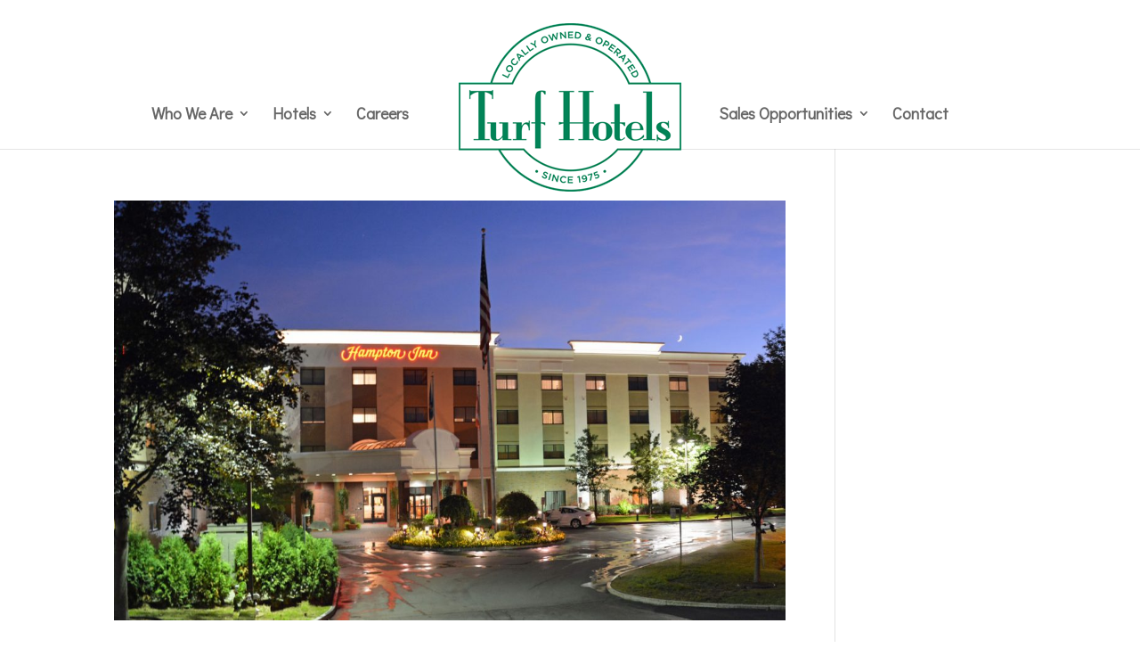

--- FILE ---
content_type: text/css
request_url: https://www.turfhotels.com/wp-content/themes/Turf%20Hotels/style.css?ver=4.27.4
body_size: 2520
content:
/**
 * Theme Name: Turf Hotels 2018
 * Theme URI: https://www.elegantthemes.com/gallery/divi/
 * Description: Divi Child Theme
 * Author: Interactive Media Consulting, LLC
 * Author URI: https://www.imediaconsult.com
 * Template: Divi
 * Version: 1.0.0
 -----------------------------------------------------------------------------
 */

/**
 * Table of Contents
 *
 * 1.0  - Typography
 * 2.0  - Elements (forms, lists, horizontal rules)
 * 3.0  - Navigation (links, menus, pagination)
 * 4.0  - Header
 * 5.0  - Content (pages, posts)
 * 6.0  - Media (captions, galleries)
 * 7.0  - Widgets
 * 8.0  - Footer
 * 9.0  - Plugins
 * 10.0 - Media Queries
 * 11.0 - Print Queries
 -----------------------------------------------------------------------------
 */

/**
 * 1.0 Typography
 -----------------------------------------------------------------------------
 */

body {

}

h1, h2, h3, h4, h5, h6 {
	color: #008457;
}

h1 {

}

h2 {

}

h3 {

}

h4 {

}

h5 {

}

h6 {

}

p {

}

b,
strong {

}

dfn,
cite,
em,
i {

}

blockquote {

}

/**
 * 2.0 Elements
 -----------------------------------------------------------------------------
 */

hr {
    background-color: #eee;
    border: 0;
    clear: both;
    height: 1px;
    width: 100%;
}

/**
 * 3.0 Navigation
 -----------------------------------------------------------------------------
 */

/*** Primary Menu */

.primary-nav .container {
	text-align: center;
	width: 90%;
	max-width: 100%;
}

#et-top-navigation {
	padding-left: 0 !important;
	/*float: unset !important;*/
    float: none !important;
}

#et-top-navigation,
#et-top-navigation #top-menu-nav {
	width: 100%;
    max-width: 100%;
}

#et-top-navigation #top-menu-nav,
#et-top-navigation #top-menu,
.fullwidth-menu, 
nav#top-menu-nav, 
nav.fullwidth-menu-nav {
	/*float: unset !important;*/
	float: none !important;
}

#top-menu li:first-child {
	margin-left: -45px;
	/*margin-left: 145px;*/
}

#top-menu .sub-menu li {
	margin: 0 !important;
}

#top-menu li:nth-child(3) {
	padding-right: 30%;
}

/*#top-menu li:nth-child(2) {
	padding-right: 30%;
}*/

#top-menu a {
	font-size: 20px;
}

#top-menu li.current-menu-item>a,
#top-menu li.current-menu-ancestor>a {
	color: #008457;	
}

.nav li ul {
    border-top: 3px solid #008457;
}

#top-menu .sub-menu { width: 290px; }

#top-menu .sub-menu li a { width: 260px; }

/*** Secondary Menu */


/*** Footer Menu */


/*** Mobile Menu */


/*** Pagination */


/**
 * 4.0 Header
 -----------------------------------------------------------------------------
 */

#main-header {
	padding-top: 2%;
}

.primary-header .transparent-bg .container {
	text-align: center;
}

.primary-header .title {
	display: none;
}

#top-header {
	background-color: #fff;
}

#logo {
	margin-bottom: -128px;
}

/**
 * 5.0 Content
 -----------------------------------------------------------------------------
 */

/*** Alignment */
.alignleft,
.wp-caption.alignleft,
blockquote.alignleft,
figure.wp-caption.alignleft,
img.alignleft {
    float: left;
    margin: 6px 20px 10px 4px;
}

.alignright,
.wp-caption.alignright,
blockquote.alignright,
figure.wp-caption.alignright,
img.alignright {
    float: right;
    margin: 6px 4px 10px 20px;
}

.aligncenter,
.wp-caption.aligncenter,
blockquote.aligncenter,
img.aligncenter,
.wp-caption.aligncenter {
    margin: 6px auto 10px;
}

.alignnone,
.wp-caption.alignnone {
    margin: 6px 0 10px;
}

.single .post {
	padding-bottom: 0;
}

.single .et_pb_post {
    margin-bottom: 0;
}

.et_pb_section {
	background-color: transparent;
}

.home-page-title h1 {
	color: #008457;
}

.logo-section {
	padding: 0;
	box-shadow: 0px 15px 15px #e0e0e0;
}

.logo-section #logo-carousel-row-home-page { width: 90%; padding: 0 !important; }

.logo-section #logo-carousel-row-home-page img { width: 75%; }

.logo-section #logo-carousel-row-home-page .bx-wrapper { max-width: 90% !important; }

.home-slider .et_pb_slide .et_pb_container {
	max-width: 100%;
	width: 100%;
}

.home-slider .et_pb_slide,
.post-content-section {
	padding: 0 !important;
}

.home-slider .et_pb_slide_title {
	position: absolute;
    bottom: 0;
    right: 60px;
    font-style: italic;
	font-size: 30px !important;
}

.turf-sidebar,
.content-with-sidebar .et_pb_column_single {
	border-left: solid 3px #008457;
    padding-left: 30px;	
}

.read-more-sidebar a,
.apply-sidebar a {
	color: #008457;
	font-size: 18px;
	font-weight: 600;
}

.apply-sidebar .et_pb_text_inner {
	border: solid 2px #008457;
    padding: 15px 0;
}

.sub-page-titles .entry-title {
	color: #008457;
	font-size: 34px;
}

.job_listing .et_post_meta_wrapper img {
	max-width: 40% !important;
}

.job_listing .et_post_meta_wrapper .post-meta
/*.single-job_listing #sidebar*/ {
	display: none;
}

.job_listing .entry-content {
	padding-top: 0;
}

/* Sidebar Job Feed */

.turf-sidebar .job_manager,
#sidebar .job_manager,
.job-opp .job_manager {
	margin-bottom: 0 !important;
}

.turf-sidebar .job_manager .widgettitle,
#sidebar .job_manager .widgettitle,
.job-opp .job_manager .widgettitle {
	color: #008457;
    font-size: 26px;
	word-wrap: normal !important;
	overflow-wrap: normal !important;
}

.turf-sidebar .job_manager .job_listings,
.turf-sidebar .job_manager .job_listings li,
#sidebar .job_manager .job_listings,
#sidebar .job_manager .job_listings li,
.job-opp .job_manager .job_listings,
.job-opp .job_manager .job_listings li {
	border-top: none;
	border-bottom: none;
}

.turf-sidebar .job_manager .job_listings li a,
#sidebar .job_manager .job_listings li a,
.job-opp .job_manager .job_listings li a {
	padding-left: 0 !important;
}

.turf-sidebar .job_manager .job_listings li .position,
#sidebar .job_manager .job_listings li .position,
.job-opp .job_manager .job_listings li .position {
	padding-left: 0 !important;
	width: 100%;
	font-size: 18px;
}

.turf-sidebar .job_manager .job_listings li .meta,
#sidebar .job_manager .job_listings li .meta,
.job-opp .job_manager .job_listings li .meta {
	padding-left: 15px !important;
	width: 100%;
	float: unset;
	text-align: left;
}

/* End Sidebar */

.hotel-info .sfp-container { margin-top: 15px; }

.filter-section { 
	padding: 0 !important;
	background-color: #008457;
}

.hotels-section { z-index: 0; }

.hotels-section,
.post-title-section { padding: 1% 0 !important; }

.filter-row { padding: 10px 0 !important; }

.filter-row a { color: #fff; }

.filter-row .hotels-filter-outer {
	text-align: center;
}

.filter-row .hotels-filter-inner {
	display: inline-block;
    padding-right: 5%;
}

.contact-module a {
	color: #666;
}

.post-title-section {
	border-top: solid 5px #008457;
}

.hotel-info a {
	color: #008457;
}

.post-title-section .fb-image img {
	border-radius: 10px;
}

/* Trip Advisor Icons */

.single-post .socialWidgetContainer {
    display: unset;
    vertical-align: unset;
    text-align: right;
}

/* Trip Advisory Badges and Scrolling Reviews */

.outer-trip-advisor .badge-1,
.outer-trip-advisor .badge-2,
.outer-trip-advisor .scrolling-ta {
	display: inline-block;
}

.outer-trip-advisor .scrolling-ta {
	position: absolute;
}

.trip-advisor-section {
	padding: 0 !important;
}

/* Vertical TripAdvisor Widget & FB Feed row (Posts) */

.hotel-post-fb-feed-section { padding: 0; }

.hotel-post-fb-feed-section .fb-feed { text-align: center; }

.hotel-post-fb-feed-section #CDSWIDSSP { margin: auto; }

.hotel-post-fb-feed-section #TA_selfserveprop553 img,
.hotel-post-fb-feed-section #TA_selfserveprop214 img,
.hotel-post-fb-feed-section #TA_selfserveprop79 img,
.hotel-post-fb-feed-section #TA_selfserveprop875 img,
.hotel-post-fb-feed-section #TA_selfserveprop485 img { display: none; }

.hotel-post-fb-feed-section #CDSWIDSSP img { display: block; }

/* General App Form */

#gform_2 .grey {
	background-color: #ccc;
    padding: 10px 0 0 10px;
    border-bottom: solid;
    border-top: solid;
}

#gform_2 .grey h3 {
	font-weight: 600;
}

/* Corporate Team */

.bios .img-with-bio {
	width: 100%;
	height: 100%;
}

.bios-col {
	height: 600px !important;
}

.img-with-bio .et_pb_text_inner {
	position: absolute;
    bottom: 0px;
    padding: 25px;
    background-color: rgba(0,0,0,.6);
    height: 100%;
    color: #fff;
	visibility: hidden;
}

.img-with-bio .et_pb_text_inner h2 { 
	padding-top: 20%;
	color: #fff !important;
}

.img-with-bio:hover .et_pb_text_inner {
	visibility: visible;
}

#floor-plan-pdf a {
	color: #008457;
    font-size: 18px;
    font-weight: 600;
}
/**
 * 6.0 Media
 -----------------------------------------------------------------------------
 */

/*** Captions */


/*** Galleries */


/*** Images */


/**
 * 7.0 Widgets
 -----------------------------------------------------------------------------
 */



/**
 * 8.0 Footer
 -----------------------------------------------------------------------------
 */

#main-footer {
	display: none;
}

.footer-section {
	padding: 0 !important;
}

.footer-section .et_pb_text h2 {
	color: #333 !important;
	font-size: 28px !important;
	font-weight: 600;
}

.footer-section .et_pb_text p,
.footer-section .et_pb_text p a{
    color: #000;
    font-size: 18px;
}

.footer-section .sfp-container {
	text-align: center;
}

/**
 * 9.0 Plugins
 -----------------------------------------------------------------------------
 */

.gform_wrapper #gform_2 .gsection {
    border-bottom: 2px solid #008457 !important;
}

.single_job_listing .meta li {
    margin: 0 2em 0 0;
}

/**
 * 10.0 Media Queries
 -----------------------------------------------------------------------------
 */

@media all and (max-width: 1500px) {
	.bios-col { height: 530px !important; }
	.img-with-bio .et_pb_text_inner h2 { padding-top: 0%; }
}

@media all and (max-width: 1310px) {
	#top-menu a {
    	font-size: 18px;
	}
}

@media all and (max-width: 1300px) {
	.bios-col { height: 460px !important; }
	.img-with-bio .et_pb_text_inner h2 { padding-top: 0; }
	#bios-section .et_pb_row { width: 95%;	}
}

@media all and (max-width: 1210px) {
	.img-with-bio .et_pb_text_inner h2 { font-size: 18px; }
	.img-with-bio .et_pb_text_inner p { font-size: 14px; line-height: 1.4em; }
}

@media all and (max-width: 1200px) {
	#top-menu a {
    	font-size: 16px;
	}
	.content-with-sidebar .et_pb_row {
		width: 90% !important;
	}
}

@media all and (max-width: 1100px) {
	#top-menu a {
    	font-size: 14px;
	}
	#bios-section .bios-col {
		width: 31.66%;
		margin-right: 2.5%;
	}
}

@media all and (max-width: 1020px) {
	.content-with-sidebar .et_pb_row {
		width: 95% !important;
	}
}

@media all and (max-width: 980px) {
	.bios-col { height: 985px !important; }
	.img-with-bio .et_pb_text_inner h2 {
		font-size: 26px;
		padding-top: 20%;
	}
	.img-with-bio .et_pb_text_inner p { font-size: 20px; line-height: unset; }
	.hotel-feed .et_pb_blog_grid .et_pb_salvattore_content .size-1of2 {
		width: 100%!important;
    	margin-right: 0!important;
		margin-bottom: 0!important;
	}
	.hotels-section .et_pb_row:first-child { padding-bottom: 0!important; }
	.hotels-section .et_pb_row:last-child { padding-top: 0!important; }
	.turf-sidebar {
		border: none;
		padding-left: 0;
	}
	.mobile_menu_bar:before {
		color: #008457;
	}
	.et_mobile_menu {
		border-top: 3px solid #008457;
	}
	.content-with-sidebar .et_pb_row {
		width: 80% !important;
	}
}

@media all and (max-width: 767px) {
	.logo-section #logo-carousel-row-home-page img { width: 65%; }
	.bios-col { height: 800px !important; }
	.home-slider .et_pb_slide_title {
		font-size: 20px !important;
	}
}

@media all and (max-width: 600px) {
	.bios-col { height: 620px !important; }
	.img-with-bio .et_pb_text_inner h2 { padding-top: 5%; }
	#logo {
    	margin-bottom: -124px;
	}
}

@media all and (max-width: 530px) {
	.home-slider .et_pb_slide_title {
		display: none;
	}
}

@media all and (max-width: 500px) {
	#logo {
    	margin-bottom: -116px;
	}
}

@media all and (max-width: 490px) {
	.img-with-bio .et_pb_text_inner p { font-size: 16px; }	
}

@media all and (max-width: 479px) {
	.logo-section #logo-carousel-row-home-page img { width: 55%; }
	.logo-section #logo-carousel-row-home-page .bx-wrapper ul li { margin-right: 10px !important; }
	.bios-col { height: 500px !important; }
	.img-with-bio .et_pb_text_inner h2 { padding-top: 0%; font-size: 18px; }
	.img-with-bio .et_pb_text_inner p { font-size: 14px; }
}

@media all and (max-width: 410px) {
	#logo {
    	margin-bottom: -120px;
	}
}

@media all and (max-width: 400px) {
	.img-with-bio .et_pb_text_inner p { line-height: 1.4em; }
}

@media all and (max-width: 379px) {
	#logo {
    	margin-bottom: -123px;
	}
}

@media all and (max-width: 365px) {
	.img-with-bio .et_pb_text_inner p { line-height: 1.3em; }
}

@media all and (max-width: 350px) {
	#logo {
    	margin-bottom: -127px;
	}
	.img-with-bio .et_pb_text_inner { padding: 10px; }
}

/**
 * 11.0 Print
 -----------------------------------------------------------------------------
 */

@media print {

}